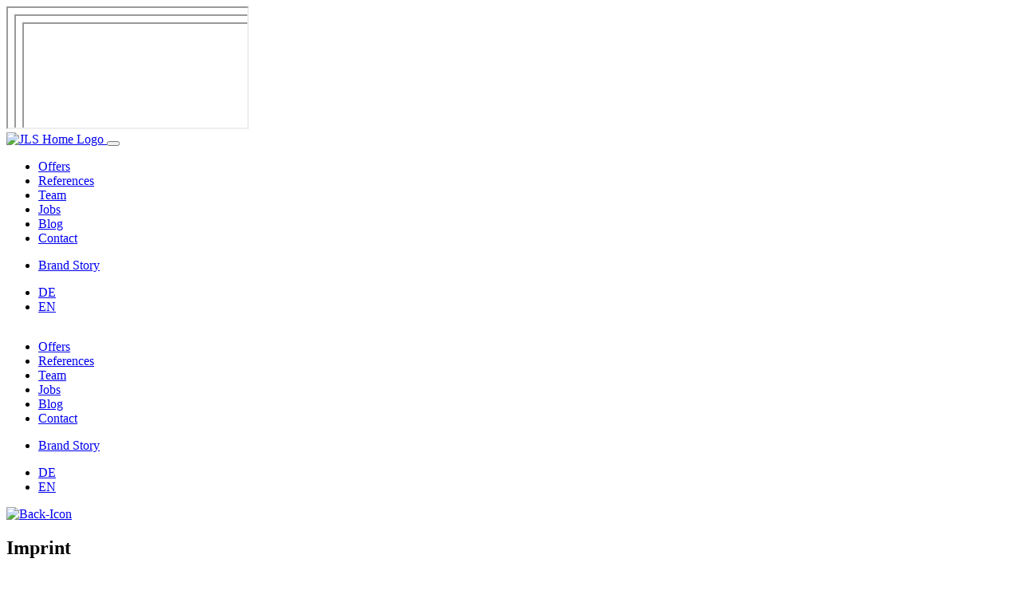

--- FILE ---
content_type: text/html;charset=UTF-8
request_url: https://www.jls.ch/en/impressum
body_size: 5098
content:

<!DOCTYPE html>
<html xml:lang="en" lang="en" prefix="og: https://ogp.me/ns#" class="h-full">
<head>


<title>jls · Imprint</title>
<meta charset="utf-8"/>
<meta name="viewport" content="width=device-width, initial-scale=1"/>
<meta http-equiv="X-UA-Compatible" content="IE=edge,chrome=1">
<meta http-equiv="Content-Type" content="text/html; charset=utf-8" />
<meta name="referrer" content="always" />
<meta name="robots" content="all" />
<meta name="description" content="Find all important information about jls in our imprint. <br/>jls digital ag. Libellenrain 17 6004 Luzern. 041 259 80 00. info@jls.ch. www.jls.ch."/>
<meta name="author" content="jls digital AG"/>


<meta name="geo.region" content="CH"/>
<meta name="geo.placename" content="Luzern"/>
<meta name="geo.position" content="47.063727;8.304805"/>
<meta name="ICBM" content="47.063727,8.304805"/>

<link rel="canonical" href="https://www.jls.ch/en/impressum" />

<link rel="alternate" hreflang="en" href="https://www.jls.ch/en/impressum">
<link rel="alternate" hreflang="de" href="https://www.jls.ch/impressum">
<link rel="alternate" hreflang="x-default" href="https://www.jls.ch/impressum">

<script type="application/ld+json">
    {
        "@context" : "https://schema.org",
        "@type" : "WebSite",
        "name" : "jls digital AG",
        "url" : "http://www.jls.ch"
    }
</script>

<meta property="og:title" content="jls · Imprint"/>
<meta property="og:description" content="Find all important information about jls in our imprint. <br/>jls digital ag. Libellenrain 17 6004 Luzern. 041 259 80 00. info@jls.ch. www.jls.ch."/>
<meta property="og:type" content="website"/>
<meta property="og:url" content="https://www.jls.ch/impressum"/>
    <meta property="og:image" content="https://www.jls.ch/.resources/jls-templating/webResources/favicon/apple-touch-icon.png"/>

<!--[if IE]>
<meta http-equiv="X-UA-Compatible" content="IE=edge,chrome=1"/>
<![endif]-->

<meta name="msapplication-TileColor" content="#121111">
<meta name="msapplication-config"
      content="/.resources/jls-templating/webResources/favicon/browserconfig.xml">
<meta name="theme-color" content="#ffffff">
<link rel="icon" sizes="any" href="/.resources/jls-templating/webResources/favicon/favicon.ico">
<link rel="icon" href="/.resources/jls-templating/webResources/favicon/favicon.svg" type="image/svg+xml">
<link rel="apple-touch-icon" href="/.resources/jls-templating/webResources/favicon/apple-touch-icon.png">
<link rel="mask-icon" href="/.resources/jls-templating/webResources/favicon/safari-pinned-tab.svg"
      color="#121111">
<link rel="manifest" href="/.resources/jls-templating/webResources/favicon/site.webmanifest">


<!--[if lt IE 9]>
<script src="//html5shiv.googlecode.com/svn/trunk/html5.js"></script>
<script>window.html5 || document.write('<script src="/.resources/travel-demo-theme/js/html5shiv.js"><\/script>')</script>
<script src="https://oss.maxcdn.com/respond/1.4.2/respond.min.js"></script>
<![endif]-->

<!-- Google Tag Manager -->
<script>
    // Define dataLayer and the gtag function.
    window.dataLayer = window.dataLayer || [];

    function gtag() {
        dataLayer.push(arguments);
    }

    gtag('consent', 'default', {
        'ad_user_data': 'denied',
        'ad_personalization': 'denied',
        'ad_storage': 'denied',
        'analytics_storage': 'denied',
        'wait_for_update': 500,
    });
    dataLayer.push({'gtm.start': new Date().getTime(), 'event': 'gtm.js'});
</script>
<script>
    (function (w, d, s, l, i) {
        w[l] = w[l] || [];
        w[l].push({
            'gtm.start':
                new Date().getTime(), event: 'gtm.js'
        });
        var f = d.getElementsByTagName(s)[0],
            j = d.createElement(s), dl = l != 'dataLayer' ? '&l=' + l : '';
        j.async = true;
        j.src =
            'https://www.googletagmanager.com/gtm.js?id=' + i + dl;
        f.parentNode.insertBefore(j, f);
    })(window, document, 'script', 'dataLayer', 'GTM-PMC3J2X');
</script>
<!-- End Google Tag Manager -->

  <link rel="stylesheet" type="text/css" href="/.resources/jls-templating/webResources/index.Bml5hML6.css"/>

    <style>
        :root {
            --slider-prev: url('/.resources/jls-templating/webResources/icons/prev_button.svg');
            --slider-next: url('/.resources/jls-templating/webResources/icons/next_button.svg');
            --slider-prev-mobile: url('/.resources/jls-templating/webResources/icons/prev_button_mobile.svg');
            --slider-next-mobile: url('/.resources/jls-templating/webResources/icons/next_button_mobile.svg');
            --close-white: url('/.resources/jls-templating/webResources/icons/close.svg');
        }
    </style>
</head>
<script>
    const isEditMode = "false";
    const navIsToggledMobile = [false];
    // have to do as a collection, since cannot do assignment in .js (e.g., navIsToggledMobile = {someBool}) will not
    // work and lead to an error. seems the .js does not recognize that it is an existing variable when using it as a
    // left-hand-side variable
    const formInputFieldsMap = new Map();
    const formConsentMap = new Map();
    const formPurposeMap = new Map();
    const iframeGameIntegrationMap = new Map();
    let currentURI = "";
</script>



<body class="flex flex-col bg-black xl:cursor-white-point">
<!-- Google Tag Manager (noscript) -->
<noscript>
    <iframe src="https://www.googletagmanager.com/ns.html?id=GTM-PMC3J2X"
            height="0" width="0" style="display:none;visibility:hidden"></iframe>
</noscript>
<!-- End Google Tag Manager (noscript) -->

<div class="screen-size-desktop-toggle hidden lg:grid 2xl:block"></div>






<div id="contact-modal-wrapper" class="xl:cursor-black-point">
    <div id="contact-modal-overlay" class="contact-modal-overlay transition-left duration-300"></div>
    <div class="contact-modal bg-verywhite text-black pt-12 transition-left duration-300">
        <div id="contact-modal-close" class="contact-modal-close rounded-full">
            <div class="contact-modal-close-icon"></div>
        </div>
        <div class="contact-modal-content overflow-x-hidden">
            <iframe id="contact-form-modal-iframe" src="/en/fabformular"></iframe>
        </div>
    </div>
</div>

<header class="page-header">








<div class="fouc bg-black xl:cursor-white-point text-verywhite">
    <div class="grid grid-cols-12 py-6 nav-line-full:py-12 hidden">
        <a class="z-60 col-start-2 2xl:col-start-3 no-animate w-9"
           href="/">    <img src="/.resources/jls-templating/webResources/images/logo.svg" class="" alt="JLS Home Logo" />
</a>
        <button class="nav-menu-toggle nav-line-full:hidden z-60 col-start-11 col-end-12 w-8 justify-self-end" id="hamburgerToggle">
          <span class="w-full h-3px block transform-gpu transition-transform motion-reduce:transition-none rotate-45 bg-verywhite"></span>
          <span class="w-full h-3px block mt-1 transform-gpu transition-transform motion-reduce:transition-none -rotate-45 bg-verywhite"  id="bottomBar"></span>
        </button>
        <div class="nav-menu nav-line-full:hidden grid grid-cols-12 absolute overflow-hidden right-0 w-0 transition-all motion-reduce:transition-none duration-300 pt-24 pb-16 top-menu bg-black h-screen-nav z-50">
            <nav class="col-start-2 col-end-12 flex flex-col justify-between" style="overflow: auto">
                    <ul>
                                <li class="nav-line-full:inline-block nav-line-full:text-0">
                                    <a class="nav-item text-4xl nav-line-full:text-lg font-bold nav-line-full:font-normal block nav-line-full:inline-block mb-4 nav-line-full:mb-0 nav-line-full:font-normal nav-line-full:hover:font-bold inline-block w-auto"
                                       title="Offers"
                                       href="/en/angebot">Offers
                                    </a>
                                </li>
                                <li class="nav-line-full:inline-block nav-line-full:text-0">
                                    <a class="nav-item text-4xl nav-line-full:text-lg font-bold nav-line-full:font-normal block nav-line-full:inline-block mb-4 nav-line-full:mb-0 nav-line-full:font-normal nav-line-full:hover:font-bold inline-block w-auto"
                                       title="References"
                                       href="/en/referenzen">References
                                    </a>
                                </li>
                                <li class="nav-line-full:inline-block nav-line-full:text-0">
                                    <a class="nav-item text-4xl nav-line-full:text-lg font-bold nav-line-full:font-normal block nav-line-full:inline-block mb-4 nav-line-full:mb-0 nav-line-full:font-normal nav-line-full:hover:font-bold inline-block w-auto"
                                       title="Team"
                                       href="/en/team">Team
                                    </a>
                                </li>
                                <li class="nav-line-full:inline-block nav-line-full:text-0">
                                    <a class="nav-item text-4xl nav-line-full:text-lg font-bold nav-line-full:font-normal block nav-line-full:inline-block mb-4 nav-line-full:mb-0 nav-line-full:font-normal nav-line-full:hover:font-bold inline-block w-auto"
                                       title="Jobs"
                                       href="/en/jobs">Jobs
                                    </a>
                                </li>
                                <li class="nav-line-full:inline-block nav-line-full:text-0">
                                    <a class="nav-item text-4xl nav-line-full:text-lg font-bold nav-line-full:font-normal block nav-line-full:inline-block mb-4 nav-line-full:mb-0 nav-line-full:font-normal nav-line-full:hover:font-bold inline-block w-auto"
                                       title="Blog"
                                       href="/en/blog">Blog
                                    </a>
                                </li>
                                <li class="nav-line-full:inline-block nav-line-full:text-0">
                                    <a class="nav-item text-4xl nav-line-full:text-lg font-bold nav-line-full:font-normal block nav-line-full:inline-block mb-4 nav-line-full:mb-0 nav-line-full:font-normal nav-line-full:hover:font-bold inline-block w-auto"
                                       title="Contact"
                                       href="/en/kontakt">Contact
                                    </a>
                                </li>
                    </ul>
              <div class="bottom-16 w-full">
                <nav class="col-start-2 col-end-12">
                  <ul>
                      <li class="nav-line-full:inline-block nav-line-full:text-0">
                        <a target="_blank"
                           class="nav-item text-xl nav-line-full:text-lg font-bold nav-line-full:font-normal nav-line-full:hover:font-bold nav-line-full:mx-0 mb-4 block nav-line-full:inline-block "
                           title="Brand Story"
                           href="https://www.jls.ch/brand-story">Brand Story</a>
                      </li>
                    <ul>
                </nav>
                <nav class="nav-language col-start-2 col-end-12">
                  <ul class="flex flex-column gap-6">
                    <li class="nav-language-selector nav-line-full:inline-block nav-line-full:text-0">
                      <a href="https://www.jls.ch/impressum"
                         class="nav-item text-xl nav-line-full:text-lg nav-line-full:font-normal nav-line-full:hover:font-bold mb-4 nav-line-full:mb-0 block nav-line-full:inline-block ">DE</a>
                    </li>
                    <li class="nav-language-selector nav-line-full:inline-block nav-line-full:text-0">
                      <a href="https://www.jls.ch/en/impressum"
                         class="nav-item text-xl nav-line-full:text-lg nav-line-full:font-normal nav-line-full:hover:font-bold mb-4 nav-line-full:mb-0 block nav-line-full:inline-block font-bold">EN</a>
                    </li>
                  </ul>
                </nav>
              </div>
            </nav>
        </div>
        <!-- different classes for screens wider than 678px to prevent animation of hamburger menu at breakpoint -->
        <div class="nav-menu-wide col-start-3 col-end-12 2xl:col-start-4 2xl:col-end-11 hidden nav-line-full:flex nav-line-full:h-7 flex-row top-menu bg-black h-screen-nav z-50">
            <nav>
                    <ul>
                                <li class="nav-line-full:inline-block nav-line-full:text-0">
                                    <a class="nav-item text-4xl nav-line-full:text-lg mx-8 nav-line-full:mx-0 nav-line-full:mr-6 lg:mr-14 block nav-line-full:inline-block mb-4 nav-line-full:mb-0 nav-line-full:font-normal nav-line-full:hover:font-bold"
                                       title="Offers"
                                       href="/en/angebot">Offers
                                    </a>
                                </li>
                                <li class="nav-line-full:inline-block nav-line-full:text-0">
                                    <a class="nav-item text-4xl nav-line-full:text-lg mx-8 nav-line-full:mx-0 nav-line-full:mr-6 lg:mr-14 block nav-line-full:inline-block mb-4 nav-line-full:mb-0 nav-line-full:font-normal nav-line-full:hover:font-bold"
                                       title="References"
                                       href="/en/referenzen">References
                                    </a>
                                </li>
                                <li class="nav-line-full:inline-block nav-line-full:text-0">
                                    <a class="nav-item text-4xl nav-line-full:text-lg mx-8 nav-line-full:mx-0 nav-line-full:mr-6 lg:mr-14 block nav-line-full:inline-block mb-4 nav-line-full:mb-0 nav-line-full:font-normal nav-line-full:hover:font-bold"
                                       title="Team"
                                       href="/en/team">Team
                                    </a>
                                </li>
                                <li class="nav-line-full:inline-block nav-line-full:text-0">
                                    <a class="nav-item text-4xl nav-line-full:text-lg mx-8 nav-line-full:mx-0 nav-line-full:mr-6 lg:mr-14 block nav-line-full:inline-block mb-4 nav-line-full:mb-0 nav-line-full:font-normal nav-line-full:hover:font-bold"
                                       title="Jobs"
                                       href="/en/jobs">Jobs
                                    </a>
                                </li>
                                <li class="nav-line-full:inline-block nav-line-full:text-0">
                                    <a class="nav-item text-4xl nav-line-full:text-lg mx-8 nav-line-full:mx-0 nav-line-full:mr-6 lg:mr-14 block nav-line-full:inline-block mb-4 nav-line-full:mb-0 nav-line-full:font-normal nav-line-full:hover:font-bold"
                                       title="Blog"
                                       href="/en/blog">Blog
                                    </a>
                                </li>
                                <li class="nav-line-full:inline-block nav-line-full:text-0">
                                    <a class="nav-item text-4xl nav-line-full:text-lg mx-8 nav-line-full:mx-0 nav-line-full:mr-6 lg:mr-14 block nav-line-full:inline-block mb-4 nav-line-full:mb-0 nav-line-full:font-normal nav-line-full:hover:font-bold"
                                       title="Contact"
                                       href="/en/kontakt">Contact
                                    </a>
                                </li>
                    </ul>
            </nav>
            <nav class="nav-line-full:ml-auto">
                <ul>
                        <li class="nav-line-full:inline-block nav-line-full:text-0">
                            <a target="_blank"
                               class="nav-item nav-link text-xl nav-line-full:text-lg font-bold nav-line-full:font-normal nav-line-full:hover:font-bold mx-8 nav-line-full:mx-0 mb-4 nav-line-full:mb-0 block nav-line-full:inline-block "
                               title="Brand Story" href="https://www.jls.ch/brand-story">Brand Story
                            </a>
                        </li>
                    <ul>
            </nav>
            <nav class="nav-language ml-2 xl:ml-10">
                <ul>
                    <li class="nav-language-selector nav-item text-xl nav-line-full:text-lg nav-line-full:font-normal mr-0 ml-4 mb-4 nav-line-full:mb-0 block nav-line-full:inline-block">
                        <a href="https://www.jls.ch/impressum" class="">DE</a>
                    </li>
                    <li class="nav-language-selector nav-item text-xl nav-line-full:text-lg nav-line-full:font-normal mr-0 ml-4 mb-4 nav-line-full:mb-0 block nav-line-full:inline-block">
                        <a href="https://www.jls.ch/en/impressum" class=" font-bold">EN</a>
                    </li>
                </ul>
            </nav>
        </div>
    </div>
</div>







<div class="fouc navigation-back-container invisible hidden bg-black xl:cursor-white-point">
    <div class="grid grid-cols-12 w-full">
        <nav class="navigation-back col-start-2 3xl:col-start-3 py-12 "
             aria-label="back navigation">
            <a href="javascript:history.back()"
               class="fixed z-60 rounded-full w-12 h-12 flex items-center justify-center bg-verywhite no-animate">
    <img src="/.resources/jls-templating/webResources/icons/back_black.svg" class="" alt="Back-Icon" />
            </a>
        </nav>
    </div>
</div>
</header>








    <section class="fouc invisible hidden bg-black xl:cursor-white-point text-verywhite py-10 lg:py-14 xl:py-24">
        <div class="grid grid-cols-12">
            <div class="col-start-2 col-end-12 xl:col-start-3 xl:col-end-11 3xl:col-start-4 3xl:col-end-10 flex flex-col">

        <h1 class="font-light leading-tight text-5xl md:text-6xl lg:text-8xl xl:text-9xl reveal-text mb-8 hyphens-auto text-pretty" >Imprint
</h1>

                <div class="rte reveal-text text-base lg:text-lg xl:text-xl"></div>
            </div>
        </div>
    </section>

<main class="flex-grow">







    <section class="fouc invisible hidden bg-black xl:cursor-white-point text-verywhite py-10 lg:py-14 xl:py-24">
        <div class="grid grid-cols-12">
            <div class="col-start-2 col-end-12 xl:col-start-3 xl:col-end-11 3xl:col-start-4 3xl:col-end-10 flex flex-col">

        <h2 class="font-bold leading-tight text-3xl md:text-4xl lg:text-6xl xl:text-7xl reveal-text mb-8 hyphens-auto text-pretty" >Contact address
</h2>

                <div class="rte reveal-text text-base lg:text-lg xl:text-xl"><p><strong>jls digital ag.</strong><br />
Libellenrain 17<br />
6004 Luzern</p>

<p>info@jls.ch<br />
+41 41 259 80 00</p>
</div>
            </div>
        </div>
    </section>







    <section class="fouc invisible hidden bg-black xl:cursor-white-point text-verywhite py-10 lg:py-14 xl:py-24">
        <div class="grid grid-cols-12">
            <div class="col-start-2 col-end-12 xl:col-start-3 xl:col-end-11 3xl:col-start-4 3xl:col-end-10 flex flex-col">

        <h2 class="font-bold leading-tight text-3xl md:text-4xl lg:text-6xl xl:text-7xl reveal-text mb-8 hyphens-auto text-pretty" >Disclaimer of liability
</h2>

                <div class="rte reveal-text text-base lg:text-lg xl:text-xl"><p>The author assumes no responsibility for the correctness, accuracy, timeliness, reliability and completeness of the information. Liability claims against the author for damages of a material or immaterial nature arising from access to or use or non-use of the published information, misuse of the connection or technical faults are excluded. All offers are non-binding. Parts of the pages or the complete publication including all offers and information might be extended, changed or partly or completely deleted by the author without separate announcement.</p>
</div>
            </div>
        </div>
    </section>







    <section class="fouc invisible hidden bg-black xl:cursor-white-point text-verywhite py-10 lg:py-14 xl:py-24">
        <div class="grid grid-cols-12">
            <div class="col-start-2 col-end-12 xl:col-start-3 xl:col-end-11 3xl:col-start-4 3xl:col-end-10 flex flex-col">

        <h2 class="font-bold leading-tight text-3xl md:text-4xl lg:text-6xl xl:text-7xl reveal-text mb-8 hyphens-auto text-pretty" >Liability for links
</h2>

                <div class="rte reveal-text text-base lg:text-lg xl:text-xl"><p>References and links to third-party websites are outside our area of responsibility. No responsibility is accepted for such websites. Accessing and using such websites is at the user&#39;s own risk.</p>
</div>
            </div>
        </div>
    </section>







    <section class="fouc invisible hidden bg-black xl:cursor-white-point text-verywhite py-10 lg:py-14 xl:py-24">
        <div class="grid grid-cols-12">
            <div class="col-start-2 col-end-12 xl:col-start-3 xl:col-end-11 3xl:col-start-4 3xl:col-end-10 flex flex-col">

        <h2 class="font-bold leading-tight text-3xl md:text-4xl lg:text-6xl xl:text-7xl reveal-text mb-8 hyphens-auto text-pretty" >Copyright
</h2>

                <div class="rte reveal-text text-base lg:text-lg xl:text-xl"><p>The copyright and all other rights to content, images, photos or other files on the website belong exclusively to <strong>jls digital ag</strong> or the specifically named right holders. The written consent of the copyright holders must be obtained in advance for the reproduction of any elements.</p>
</div>
            </div>
        </div>
    </section>
</main>
<div class="relative w-full w-min-[200px]">

<div class="relative w-full w-min-[200px]">
</div>
</div>



<div class="relative w-full w-min-[200px]">
</div>

<div class="cookie-banner hidden xl:cursor-white-point">
    <div class="cookie-banner-wrapper">
        <div class="cookie-banner-content">
            <div class="cookie-banner-content-text text-verywhite">
                <p class="text-3xl md:text-4xl font-bold mb-6">We use cookies</p>
                <div id="cookie-text" class="overflow-hidden cookie-text">
                    This website uses cookies to ensure you get the best experience on our website.
                    More information can be found in the <a class="cookie-link"
                                                                           href="/en/privacy-policy">Privacy Policy</a>.
                    Click on &#171;Configure cookies&#187; to customize your cookie settings.
                </div>
                <a id="show-more" href="#"
                   class="show-more md:hidden nav-item text-center md:hover:font-bold text-base lg:text-lg md:inline-block text-verywhite"
                   title="Show more">Show more</a>
            </div>
            <div class="cookie-banner-content-cta md:pl-8">
    <a id="" target="_self" style="width:240px; text-align: center;" class="cookies-accept-all mb-6 self-center mt-10 md:mt-0 no-animate inline-block text-base lg:text-lg border-2 py-1.5 lg:py-3 px-4 border-verywhite text-black hover:text-black bg-verywhite hover:bg-black hover:text-verywhite transition" href="#">Accept all</a>
    <a id="" target="_self" style="width:240px; text-align: center;" class="cookies-decline mb-6 self-center no-animate inline-block text-base lg:text-lg border-2 py-1.5 lg:py-3 px-4 border-verywhite text-verywhite hover:text-black hover:bg-verywhite transition" href="#">Decline</a>
                <a id="cookie-settings" href="#"
                   class="nav-item text-center md:hover:font-bold text-base lg:text-lg md:inline-block text-verywhite"
                   title="Configure cookies">Configure cookies</a>
            </div>
        </div>
    </div>
</div>

<div class="cookie-modal-wrapper xl:cursor-white-point">
    <div class="cookie-modal-overlay"></div>
    <div class="cookie-modal bg-black text-verywhite">
        <div class="cookie-modal-close"></div>
        <div class="cookie-modal-content">
            <div class="cookie-moda-content-title-switches">
                <p class="text-3xl md:text-4xl font-bold mb-6">Cookies Configurations</p>
                <div class="cookie-modal-content-selections">
    <div class="jls-switch-wrapper">
        <div class="jls-switch-label">
                <div class="jls-switch-text">Essential</div>
            <label class="jls-switch" id="basic">
                <input type="checkbox"                     checked
                     disabled
>
                <span class="slider round"></span>
            </label>
        </div>
        <div class="switch-description">
            Necessary cookies help make a website usable by enabling basic functions. You will only receive technically required services. This service can not be declined.
        </div>
    </div>
    <div class="jls-switch-wrapper">
        <div class="jls-switch-label">
                <div class="jls-switch-text">Statistics</div>
            <label class="jls-switch" id="statistics">
                <input type="checkbox"                     
                    
>
                <span class="slider round"></span>
            </label>
        </div>
        <div class="switch-description">
            Statistic services are required to collect and report pseudonymized information about visitors of the website. These services allow us to better understand our visitors and optimize the website.
        </div>
    </div>
                </div>
            </div>
            <div class="cookie-modal-content-cta items-center md:items-end">
    <a id="" target="_self" style="width:240px; text-align: center;" class="cookies-save-settings no-animate inline-block text-base lg:text-lg border-2 py-1.5 lg:py-3 px-4 border-verywhite text-black hover:text-black bg-verywhite hover:bg-black hover:text-verywhite transition" href="#">Save</a>
            </div>
        </div>
    </div>

</div>

<script type='module' src="/.resources/jls-templating/webResources/index.DAr5sseT.js"></script>
</body>
</html>


--- FILE ---
content_type: text/html;charset=UTF-8
request_url: https://www.jls.ch/en/fabformular
body_size: 5555
content:

<!DOCTYPE html>
<html xml:lang="en" lang="en" prefix="og: https://ogp.me/ns#" class="h-full">
<head>


<title>Contact form</title>
<meta charset="utf-8"/>
<meta name="viewport" content="width=device-width, initial-scale=1"/>
<meta http-equiv="X-UA-Compatible" content="IE=edge,chrome=1">
<meta http-equiv="Content-Type" content="text/html; charset=utf-8" />
<meta name="referrer" content="always" />
<meta name="robots" content="all" />
<meta name="description" content="Please leave your contact details and we will be happy to get in touch with you."/>
<meta name="author" content="jls digital AG"/>


<meta name="geo.region" content="CH"/>
<meta name="geo.placename" content="Luzern"/>
<meta name="geo.position" content="47.063727;8.304805"/>
<meta name="ICBM" content="47.063727,8.304805"/>

<link rel="canonical" href="https://www.jls.ch/en/fabformular" />

<link rel="alternate" hreflang="en" href="https://www.jls.ch/en/fabformular">
<link rel="alternate" hreflang="de" href="https://www.jls.ch/fabformular">
<link rel="alternate" hreflang="x-default" href="https://www.jls.ch/fabformular">

<script type="application/ld+json">
    {
        "@context" : "https://schema.org",
        "@type" : "WebSite",
        "name" : "jls digital AG",
        "url" : "http://www.jls.ch"
    }
</script>

<meta property="og:title" content="Contact form"/>
<meta property="og:description" content="Please leave your contact details and we will be happy to get in touch with you."/>
<meta property="og:type" content="website"/>
<meta property="og:url" content="https://www.jls.ch/fabformular"/>
    <meta property="og:image" content="https://www.jls.ch/.resources/jls-templating/webResources/favicon/apple-touch-icon.png"/>

<!--[if IE]>
<meta http-equiv="X-UA-Compatible" content="IE=edge,chrome=1"/>
<![endif]-->

<meta name="msapplication-TileColor" content="#121111">
<meta name="msapplication-config"
      content="/.resources/jls-templating/webResources/favicon/browserconfig.xml">
<meta name="theme-color" content="#ffffff">
<link rel="icon" sizes="any" href="/.resources/jls-templating/webResources/favicon/favicon.ico">
<link rel="icon" href="/.resources/jls-templating/webResources/favicon/favicon.svg" type="image/svg+xml">
<link rel="apple-touch-icon" href="/.resources/jls-templating/webResources/favicon/apple-touch-icon.png">
<link rel="mask-icon" href="/.resources/jls-templating/webResources/favicon/safari-pinned-tab.svg"
      color="#121111">
<link rel="manifest" href="/.resources/jls-templating/webResources/favicon/site.webmanifest">


<!--[if lt IE 9]>
<script src="//html5shiv.googlecode.com/svn/trunk/html5.js"></script>
<script>window.html5 || document.write('<script src="/.resources/travel-demo-theme/js/html5shiv.js"><\/script>')</script>
<script src="https://oss.maxcdn.com/respond/1.4.2/respond.min.js"></script>
<![endif]-->

<!-- Google Tag Manager -->
<script>
    // Define dataLayer and the gtag function.
    window.dataLayer = window.dataLayer || [];

    function gtag() {
        dataLayer.push(arguments);
    }

    gtag('consent', 'default', {
        'ad_user_data': 'denied',
        'ad_personalization': 'denied',
        'ad_storage': 'denied',
        'analytics_storage': 'denied',
        'wait_for_update': 500,
    });
    dataLayer.push({'gtm.start': new Date().getTime(), 'event': 'gtm.js'});
</script>
<script>
    (function (w, d, s, l, i) {
        w[l] = w[l] || [];
        w[l].push({
            'gtm.start':
                new Date().getTime(), event: 'gtm.js'
        });
        var f = d.getElementsByTagName(s)[0],
            j = d.createElement(s), dl = l != 'dataLayer' ? '&l=' + l : '';
        j.async = true;
        j.src =
            'https://www.googletagmanager.com/gtm.js?id=' + i + dl;
        f.parentNode.insertBefore(j, f);
    })(window, document, 'script', 'dataLayer', 'GTM-PMC3J2X');
</script>
<!-- End Google Tag Manager -->

  <link rel="stylesheet" type="text/css" href="/.resources/jls-templating/webResources/index.Bml5hML6.css"/>

    <style>
        :root {
            --slider-prev: url('/.resources/jls-templating/webResources/icons/prev_button.svg');
            --slider-next: url('/.resources/jls-templating/webResources/icons/next_button.svg');
            --slider-prev-mobile: url('/.resources/jls-templating/webResources/icons/prev_button_mobile.svg');
            --slider-next-mobile: url('/.resources/jls-templating/webResources/icons/next_button_mobile.svg');
            --close-white: url('/.resources/jls-templating/webResources/icons/close.svg');
        }
    </style>
</head>
<script>
    const isEditMode = "false";
    const navIsToggledMobile = [false];
    // have to do as a collection, since cannot do assignment in .js (e.g., navIsToggledMobile = {someBool}) will not
    // work and lead to an error. seems the .js does not recognize that it is an existing variable when using it as a
    // left-hand-side variable
    const formInputFieldsMap = new Map();
    const formConsentMap = new Map();
    const formPurposeMap = new Map();
    const iframeGameIntegrationMap = new Map();
    let currentURI = "";
</script>



<body class="flex flex-col bg-verywhite xl:cursor-black-point">
<!-- Google Tag Manager (noscript) -->
<noscript>
    <iframe src="https://www.googletagmanager.com/ns.html?id=GTM-PMC3J2X"
            height="0" width="0" style="display:none;visibility:hidden"></iframe>
</noscript>
<!-- End Google Tag Manager (noscript) -->

<div class="screen-size-desktop-toggle hidden lg:grid 2xl:block"></div>






<div id="contact-modal-wrapper" class="xl:cursor-black-point">
    <div id="contact-modal-overlay" class="contact-modal-overlay transition-left duration-300"></div>
    <div class="contact-modal bg-verywhite text-black pt-12 transition-left duration-300">
        <div id="contact-modal-close" class="contact-modal-close rounded-full">
            <div class="contact-modal-close-icon"></div>
        </div>
        <div class="contact-modal-content overflow-x-hidden">
            <iframe id="contact-form-modal-iframe" src="/en/fabformular"></iframe>
        </div>
    </div>
</div>

<header class="page-header">








<div class="fouc bg-black xl:cursor-white-point text-verywhite">
    <div class="grid grid-cols-12 py-6 nav-line-full:py-12 hidden">
        <a class="z-60 col-start-2 2xl:col-start-3 no-animate w-9"
           href="/">    <img src="/.resources/jls-templating/webResources/images/logo.svg" class="" alt="JLS Home Logo" />
</a>
        <button class="nav-menu-toggle nav-line-full:hidden z-60 col-start-11 col-end-12 w-8 justify-self-end" id="hamburgerToggle">
          <span class="w-full h-3px block transform-gpu transition-transform motion-reduce:transition-none rotate-45 bg-verywhite"></span>
          <span class="w-full h-3px block mt-1 transform-gpu transition-transform motion-reduce:transition-none -rotate-45 bg-verywhite"  id="bottomBar"></span>
        </button>
        <div class="nav-menu nav-line-full:hidden grid grid-cols-12 absolute overflow-hidden right-0 w-0 transition-all motion-reduce:transition-none duration-300 pt-24 pb-16 top-menu bg-black h-screen-nav z-50">
            <nav class="col-start-2 col-end-12 flex flex-col justify-between" style="overflow: auto">
                    <ul>
                                <li class="nav-line-full:inline-block nav-line-full:text-0">
                                    <a class="nav-item text-4xl nav-line-full:text-lg font-bold nav-line-full:font-normal block nav-line-full:inline-block mb-4 nav-line-full:mb-0 nav-line-full:font-normal nav-line-full:hover:font-bold inline-block w-auto"
                                       title="Offers"
                                       href="/en/angebot">Offers
                                    </a>
                                </li>
                                <li class="nav-line-full:inline-block nav-line-full:text-0">
                                    <a class="nav-item text-4xl nav-line-full:text-lg font-bold nav-line-full:font-normal block nav-line-full:inline-block mb-4 nav-line-full:mb-0 nav-line-full:font-normal nav-line-full:hover:font-bold inline-block w-auto"
                                       title="References"
                                       href="/en/referenzen">References
                                    </a>
                                </li>
                                <li class="nav-line-full:inline-block nav-line-full:text-0">
                                    <a class="nav-item text-4xl nav-line-full:text-lg font-bold nav-line-full:font-normal block nav-line-full:inline-block mb-4 nav-line-full:mb-0 nav-line-full:font-normal nav-line-full:hover:font-bold inline-block w-auto"
                                       title="Team"
                                       href="/en/team">Team
                                    </a>
                                </li>
                                <li class="nav-line-full:inline-block nav-line-full:text-0">
                                    <a class="nav-item text-4xl nav-line-full:text-lg font-bold nav-line-full:font-normal block nav-line-full:inline-block mb-4 nav-line-full:mb-0 nav-line-full:font-normal nav-line-full:hover:font-bold inline-block w-auto"
                                       title="Jobs"
                                       href="/en/jobs">Jobs
                                    </a>
                                </li>
                                <li class="nav-line-full:inline-block nav-line-full:text-0">
                                    <a class="nav-item text-4xl nav-line-full:text-lg font-bold nav-line-full:font-normal block nav-line-full:inline-block mb-4 nav-line-full:mb-0 nav-line-full:font-normal nav-line-full:hover:font-bold inline-block w-auto"
                                       title="Blog"
                                       href="/en/blog">Blog
                                    </a>
                                </li>
                                <li class="nav-line-full:inline-block nav-line-full:text-0">
                                    <a class="nav-item text-4xl nav-line-full:text-lg font-bold nav-line-full:font-normal block nav-line-full:inline-block mb-4 nav-line-full:mb-0 nav-line-full:font-normal nav-line-full:hover:font-bold inline-block w-auto"
                                       title="Contact"
                                       href="/en/kontakt">Contact
                                    </a>
                                </li>
                    </ul>
              <div class="bottom-16 w-full">
                <nav class="col-start-2 col-end-12">
                  <ul>
                      <li class="nav-line-full:inline-block nav-line-full:text-0">
                        <a target="_blank"
                           class="nav-item text-xl nav-line-full:text-lg font-bold nav-line-full:font-normal nav-line-full:hover:font-bold nav-line-full:mx-0 mb-4 block nav-line-full:inline-block "
                           title="Brand Story"
                           href="https://www.jls.ch/brand-story">Brand Story</a>
                      </li>
                    <ul>
                </nav>
                <nav class="nav-language col-start-2 col-end-12">
                  <ul class="flex flex-column gap-6">
                    <li class="nav-language-selector nav-line-full:inline-block nav-line-full:text-0">
                      <a href="https://www.jls.ch/fabformular"
                         class="nav-item text-xl nav-line-full:text-lg nav-line-full:font-normal nav-line-full:hover:font-bold mb-4 nav-line-full:mb-0 block nav-line-full:inline-block ">DE</a>
                    </li>
                    <li class="nav-language-selector nav-line-full:inline-block nav-line-full:text-0">
                      <a href="https://www.jls.ch/en/fabformular"
                         class="nav-item text-xl nav-line-full:text-lg nav-line-full:font-normal nav-line-full:hover:font-bold mb-4 nav-line-full:mb-0 block nav-line-full:inline-block font-bold">EN</a>
                    </li>
                  </ul>
                </nav>
              </div>
            </nav>
        </div>
        <!-- different classes for screens wider than 678px to prevent animation of hamburger menu at breakpoint -->
        <div class="nav-menu-wide col-start-3 col-end-12 2xl:col-start-4 2xl:col-end-11 hidden nav-line-full:flex nav-line-full:h-7 flex-row top-menu bg-black h-screen-nav z-50">
            <nav>
                    <ul>
                                <li class="nav-line-full:inline-block nav-line-full:text-0">
                                    <a class="nav-item text-4xl nav-line-full:text-lg mx-8 nav-line-full:mx-0 nav-line-full:mr-6 lg:mr-14 block nav-line-full:inline-block mb-4 nav-line-full:mb-0 nav-line-full:font-normal nav-line-full:hover:font-bold"
                                       title="Offers"
                                       href="/en/angebot">Offers
                                    </a>
                                </li>
                                <li class="nav-line-full:inline-block nav-line-full:text-0">
                                    <a class="nav-item text-4xl nav-line-full:text-lg mx-8 nav-line-full:mx-0 nav-line-full:mr-6 lg:mr-14 block nav-line-full:inline-block mb-4 nav-line-full:mb-0 nav-line-full:font-normal nav-line-full:hover:font-bold"
                                       title="References"
                                       href="/en/referenzen">References
                                    </a>
                                </li>
                                <li class="nav-line-full:inline-block nav-line-full:text-0">
                                    <a class="nav-item text-4xl nav-line-full:text-lg mx-8 nav-line-full:mx-0 nav-line-full:mr-6 lg:mr-14 block nav-line-full:inline-block mb-4 nav-line-full:mb-0 nav-line-full:font-normal nav-line-full:hover:font-bold"
                                       title="Team"
                                       href="/en/team">Team
                                    </a>
                                </li>
                                <li class="nav-line-full:inline-block nav-line-full:text-0">
                                    <a class="nav-item text-4xl nav-line-full:text-lg mx-8 nav-line-full:mx-0 nav-line-full:mr-6 lg:mr-14 block nav-line-full:inline-block mb-4 nav-line-full:mb-0 nav-line-full:font-normal nav-line-full:hover:font-bold"
                                       title="Jobs"
                                       href="/en/jobs">Jobs
                                    </a>
                                </li>
                                <li class="nav-line-full:inline-block nav-line-full:text-0">
                                    <a class="nav-item text-4xl nav-line-full:text-lg mx-8 nav-line-full:mx-0 nav-line-full:mr-6 lg:mr-14 block nav-line-full:inline-block mb-4 nav-line-full:mb-0 nav-line-full:font-normal nav-line-full:hover:font-bold"
                                       title="Blog"
                                       href="/en/blog">Blog
                                    </a>
                                </li>
                                <li class="nav-line-full:inline-block nav-line-full:text-0">
                                    <a class="nav-item text-4xl nav-line-full:text-lg mx-8 nav-line-full:mx-0 nav-line-full:mr-6 lg:mr-14 block nav-line-full:inline-block mb-4 nav-line-full:mb-0 nav-line-full:font-normal nav-line-full:hover:font-bold"
                                       title="Contact"
                                       href="/en/kontakt">Contact
                                    </a>
                                </li>
                    </ul>
            </nav>
            <nav class="nav-line-full:ml-auto">
                <ul>
                        <li class="nav-line-full:inline-block nav-line-full:text-0">
                            <a target="_blank"
                               class="nav-item nav-link text-xl nav-line-full:text-lg font-bold nav-line-full:font-normal nav-line-full:hover:font-bold mx-8 nav-line-full:mx-0 mb-4 nav-line-full:mb-0 block nav-line-full:inline-block "
                               title="Brand Story" href="https://www.jls.ch/brand-story">Brand Story
                            </a>
                        </li>
                    <ul>
            </nav>
            <nav class="nav-language ml-2 xl:ml-10">
                <ul>
                    <li class="nav-language-selector nav-item text-xl nav-line-full:text-lg nav-line-full:font-normal mr-0 ml-4 mb-4 nav-line-full:mb-0 block nav-line-full:inline-block">
                        <a href="https://www.jls.ch/fabformular" class="">DE</a>
                    </li>
                    <li class="nav-language-selector nav-item text-xl nav-line-full:text-lg nav-line-full:font-normal mr-0 ml-4 mb-4 nav-line-full:mb-0 block nav-line-full:inline-block">
                        <a href="https://www.jls.ch/en/fabformular" class=" font-bold">EN</a>
                    </li>
                </ul>
            </nav>
        </div>
    </div>
</div>








<div class="fouc navigation-back-container invisible hidden bg-verywhite xl:cursor-black-point">
    <div class="grid grid-cols-12 w-full">
        <nav class="navigation-back col-start-2 3xl:col-start-3 py-12 hidden"
             aria-label="back navigation">
            <a href="javascript:history.back()"
               class="fixed z-60 rounded-full w-12 h-12 flex items-center justify-center bg-black no-animate">
    <img src="/.resources/jls-templating/webResources/icons/back.svg" class="" alt="Back-Icon" />
            </a>
        </nav>
    </div>
</div>
</header>


<main class="flex-grow">




<section class="fouc invisible hidden xl:cursor-black-point text-black bg-verywhite">
    <div class="grid grid-cols-12 pt-10 lg:pt-14 xl:pt-24">
        <div class="col-start-2 col-end-12 xl:col-start-3 xl:col-end-11 3xl:col-start-4 3xl:col-end-10 flex flex-col lg:w-10/12 xl:w-8/12">

        <h1 class="font-bold leading-tight text-4xl md:text-5xl lg:text-7xl xl:text-8xl reveal-text text-black" >How can we contact you?</h1>

        </div>
    </div>
</section>




<script>
    formInputFieldsMap.set("kontaktformular", {inputFields: new Map()});
    formConsentMap.set("kontaktformular", new Map());
    formPurposeMap.set("kontaktformular", {
        formPurpose: "contact",
        contactListId: "",
    });
    currentURI = "/fabformular";
</script>

<section class="fouc invisible hidden xl:cursor-black-point py-10 lg:py-14 xl:py-24 bg-verywhite text-black">
    <div class="grid grid-cols-12">
        <div class="col-start-2 col-end-12 xl:col-start-3 xl:col-end-11 3xl:col-start-4 3xl:col-end-10">
            <form class="jls-form flex flex-col lg:w-10/12 xl:w-8/12"
                  id="kontaktformular" novalidate>
                <div class="form-inputs max-w-xl">
                    <div class="hidden form-input-field mb-8 w-full">
        <div class="jls-input form-input label-top w-full  light-input">
            <div class="input-error-container">
                    <div class="input-container w-full">
                        <input
                            class="input  "
                            name="hubspot_owner_id"
                            id="hubspot_owner_id"
                            value="1736765068"
                                        type="text"
            
            
            
            
            
            
            
            autocomplete="off"
            
            
            

                            placeholder=""
                        />
                    </div>
                <div class="error-container required hidden"></div>
                <div class="error-container email hidden"></div>
            </div>
        </div>
                    </div>


<header class="form-input-field mb-8 w-full">
        <div class="jls-input form-input label-top w-full  light-input">
            <div class="input-error-container">
                    <div class="input-container w-full">
                            <label for="company" class="input-label ">Company Name</label>
                        <input
                            class="input  "
                            name="company"
                            id="company"
                            value=""
                                        type="text"
            
            
            
            
            
            
            
            autocomplete="off"
            
            
            

                            placeholder=""
                        />
                    </div>
                <div class="error-container required hidden"></div>
                <div class="error-container email hidden"></div>
            </div>
        </div>
</header>

<script>
    formInputFieldsMap.get("kontaktformular").inputFields.set("company", {
        type: "type",
        required: "false" === true,
        requiredErrorMessage: "",
        hasError: true
    });
</script>


<header class="form-input-field mb-8 w-full">
        <div class="jls-input form-input label-top w-full  light-input">
            <div class="input-error-container">
                    <div class="input-container w-full">
                            <label for="firstname" class="input-label ">First Name*</label>
                        <input
                            class="input  "
                            name="firstname"
                            id="firstname"
                            value=""
                                        type="text"
            
             required
            
            
            
            
            
            autocomplete="off"
            
            
            

                            placeholder=""
                        />
                    </div>
                <div class="error-container required hidden"></div>
                <div class="error-container email hidden"></div>
            </div>
        </div>
</header>

<script>
    formInputFieldsMap.get("kontaktformular").inputFields.set("firstname", {
        type: "type",
        required: "true" === true,
        requiredErrorMessage: "This field is required.",
        hasError: true
    });
</script>


<header class="form-input-field mb-8 w-full">
        <div class="jls-input form-input label-top w-full  light-input">
            <div class="input-error-container">
                    <div class="input-container w-full">
                            <label for="lastname" class="input-label ">Last Name*</label>
                        <input
                            class="input  "
                            name="lastname"
                            id="lastname"
                            value=""
                                        type="text"
            
             required
            
            
            
            
            
            autocomplete="off"
            
            
            

                            placeholder=""
                        />
                    </div>
                <div class="error-container required hidden"></div>
                <div class="error-container email hidden"></div>
            </div>
        </div>
</header>

<script>
    formInputFieldsMap.get("kontaktformular").inputFields.set("lastname", {
        type: "type",
        required: "true" === true,
        requiredErrorMessage: "This field is required.",
        hasError: true
    });
</script>


<header class="form-input-field mb-8 w-full">
        <div class="jls-input form-input label-top w-full  light-input">
            <div class="input-error-container">
                    <div class="input-container w-full">
                            <label for="email" class="input-label ">Email*</label>
                        <input
                            class="input  "
                            name="email"
                            id="email"
                            value=""
                                        type="text"
            
             required
            
            
            
            
            
            autocomplete="off"
            
            
            

                            placeholder=""
                        />
                    </div>
                <div class="error-container required hidden"></div>
                <div class="error-container email hidden"></div>
            </div>
        </div>
</header>

<script>
    formInputFieldsMap.get("kontaktformular").inputFields.set("email", {
        type: "type",
        required: "true" === true,
        requiredErrorMessage: "Enter a valid e-mail address. ",
        hasError: true
    });
</script>


<header class="form-input-field mb-8 w-full">
        <div class="jls-input form-input label-top w-full  light-input">
            <div class="input-error-container">
                    <div class="input-container w-full">
                            <label for="phone" class="input-label ">Phone Number</label>
                        <input
                            class="input  "
                            name="phone"
                            id="phone"
                            value=""
                                        type="text"
            
            
            
            
            
            
            
            autocomplete="off"
            
            
            

                            placeholder=""
                        />
                    </div>
                <div class="error-container required hidden"></div>
                <div class="error-container email hidden"></div>
            </div>
        </div>
</header>

<script>
    formInputFieldsMap.get("kontaktformular").inputFields.set("phone", {
        type: "type",
        required: "false" === true,
        requiredErrorMessage: "",
        hasError: true
    });
</script>


<header class="form-input-field mb-8 w-full">
        <div class="jls-input form-input label-top w-full  light-input">
            <div class="input-error-container">
                    <div class="w-full input-container">
                            <label for="message" class="input-label ">Message*</label>
                        <textarea class=" "
                            name="message"
                            id="message"
                            value=""
                             rows="10"
                                        type="text"
            
             required
            
            
            
            
            
            autocomplete="off"
            
            
            

                            placeholder=""
                            autocomplete="nope"
                        ></textarea>
                    </div>
                <div class="error-container required hidden"></div>
                <div class="error-container email hidden"></div>
            </div>
        </div>
</header>

<script>
    formInputFieldsMap.get("kontaktformular").inputFields.set("message", {
        type: "type",
        required: "true" === true,
        requiredErrorMessage: "This field is mandatory.",
        hasError: true
    });
</script>

<script type="module" src="https://cdn.jsdelivr.net/npm/friendly-challenge@0.9.14/widget.module.min.js" async defer></script>
<script nomodule src="https://cdn.jsdelivr.net/npm/friendly-challenge@0.9.14/widget.min.js" async defer></script>


<div class="form-input fc-form-input mb-8">
  <div class="frc-captcha "
    data-sitekey="FCML7BTG49QCR7AV"
    data-lang="en"
    data-start="none">
  </div>
  <div class="fc-error-container error-container required hidden">Bitte lösen Sie zuerst die FriendlyCaptcha-Validierung aus.</div>
</div>
                </div>
                <div class="form-consent max-w-form-consent-items">
                </div>
                <div class="absolute left-[-99999px] hidden" id="form-url-123" name="form-url-123">
                <input type="text" id="use-auto-submit-url" name="use-auto-submit-url">
                </div>
                <div class="form-submit max-w-xl">
    <button id="" style="width:200px; text-align: center;" class=" inline-block text-base lg:text-lg border-2 py-1.5 lg:py-3 px-4 border-black text-black hover:text-verywhite hover:bg-black transition" type="submit">Submit</button>
                </div>
            </form>
        </div>
    </div>
</section>

<script>
    formInputFieldsMap.get("kontaktformular").inputFields.set('hubspot_owner_id', {
        type: 'text',
        required: false,
        requiredErrorMessage: '',
        hasError: false,
    });
</script>
</main>
<div class="relative w-full w-min-[200px]">

<div class="relative w-full w-min-[200px]">
</div>
</div>



<div class="relative w-full w-min-[200px]">
</div>

<div class="cookie-banner hidden xl:cursor-white-point">
    <div class="cookie-banner-wrapper">
        <div class="cookie-banner-content">
            <div class="cookie-banner-content-text text-verywhite">
                <p class="text-3xl md:text-4xl font-bold mb-6">We use cookies</p>
                <div id="cookie-text" class="overflow-hidden cookie-text">
                    This website uses cookies to ensure you get the best experience on our website.
                    More information can be found in the <a class="cookie-link"
                                                                           href="/en/privacy-policy">Privacy Policy</a>.
                    Click on &#171;Configure cookies&#187; to customize your cookie settings.
                </div>
                <a id="show-more" href="#"
                   class="show-more md:hidden nav-item text-center md:hover:font-bold text-base lg:text-lg md:inline-block text-verywhite"
                   title="Show more">Show more</a>
            </div>
            <div class="cookie-banner-content-cta md:pl-8">
    <a id="" target="_self" style="width:240px; text-align: center;" class="cookies-accept-all mb-6 self-center mt-10 md:mt-0 no-animate inline-block text-base lg:text-lg border-2 py-1.5 lg:py-3 px-4 border-verywhite text-black hover:text-black bg-verywhite hover:bg-black hover:text-verywhite transition" href="#">Accept all</a>
    <a id="" target="_self" style="width:240px; text-align: center;" class="cookies-decline mb-6 self-center no-animate inline-block text-base lg:text-lg border-2 py-1.5 lg:py-3 px-4 border-verywhite text-verywhite hover:text-black hover:bg-verywhite transition" href="#">Decline</a>
                <a id="cookie-settings" href="#"
                   class="nav-item text-center md:hover:font-bold text-base lg:text-lg md:inline-block text-verywhite"
                   title="Configure cookies">Configure cookies</a>
            </div>
        </div>
    </div>
</div>

<div class="cookie-modal-wrapper xl:cursor-white-point">
    <div class="cookie-modal-overlay"></div>
    <div class="cookie-modal bg-black text-verywhite">
        <div class="cookie-modal-close"></div>
        <div class="cookie-modal-content">
            <div class="cookie-moda-content-title-switches">
                <p class="text-3xl md:text-4xl font-bold mb-6">Cookies Configurations</p>
                <div class="cookie-modal-content-selections">
    <div class="jls-switch-wrapper">
        <div class="jls-switch-label">
                <div class="jls-switch-text">Essential</div>
            <label class="jls-switch" id="basic">
                <input type="checkbox"                     checked
                     disabled
>
                <span class="slider round"></span>
            </label>
        </div>
        <div class="switch-description">
            Necessary cookies help make a website usable by enabling basic functions. You will only receive technically required services. This service can not be declined.
        </div>
    </div>
    <div class="jls-switch-wrapper">
        <div class="jls-switch-label">
                <div class="jls-switch-text">Statistics</div>
            <label class="jls-switch" id="statistics">
                <input type="checkbox"                     
                    
>
                <span class="slider round"></span>
            </label>
        </div>
        <div class="switch-description">
            Statistic services are required to collect and report pseudonymized information about visitors of the website. These services allow us to better understand our visitors and optimize the website.
        </div>
    </div>
                </div>
            </div>
            <div class="cookie-modal-content-cta items-center md:items-end">
    <a id="" target="_self" style="width:240px; text-align: center;" class="cookies-save-settings no-animate inline-block text-base lg:text-lg border-2 py-1.5 lg:py-3 px-4 border-verywhite text-black hover:text-black bg-verywhite hover:bg-black hover:text-verywhite transition" href="#">Save</a>
            </div>
        </div>
    </div>

</div>

<script type='module' src="/.resources/jls-templating/webResources/index.DAr5sseT.js"></script>
</body>
</html>


--- FILE ---
content_type: text/html;charset=UTF-8
request_url: https://www.jls.ch/en/fabformular
body_size: 5555
content:

<!DOCTYPE html>
<html xml:lang="en" lang="en" prefix="og: https://ogp.me/ns#" class="h-full">
<head>


<title>Contact form</title>
<meta charset="utf-8"/>
<meta name="viewport" content="width=device-width, initial-scale=1"/>
<meta http-equiv="X-UA-Compatible" content="IE=edge,chrome=1">
<meta http-equiv="Content-Type" content="text/html; charset=utf-8" />
<meta name="referrer" content="always" />
<meta name="robots" content="all" />
<meta name="description" content="Please leave your contact details and we will be happy to get in touch with you."/>
<meta name="author" content="jls digital AG"/>


<meta name="geo.region" content="CH"/>
<meta name="geo.placename" content="Luzern"/>
<meta name="geo.position" content="47.063727;8.304805"/>
<meta name="ICBM" content="47.063727,8.304805"/>

<link rel="canonical" href="https://www.jls.ch/en/fabformular" />

<link rel="alternate" hreflang="en" href="https://www.jls.ch/en/fabformular">
<link rel="alternate" hreflang="de" href="https://www.jls.ch/fabformular">
<link rel="alternate" hreflang="x-default" href="https://www.jls.ch/fabformular">

<script type="application/ld+json">
    {
        "@context" : "https://schema.org",
        "@type" : "WebSite",
        "name" : "jls digital AG",
        "url" : "http://www.jls.ch"
    }
</script>

<meta property="og:title" content="Contact form"/>
<meta property="og:description" content="Please leave your contact details and we will be happy to get in touch with you."/>
<meta property="og:type" content="website"/>
<meta property="og:url" content="https://www.jls.ch/fabformular"/>
    <meta property="og:image" content="https://www.jls.ch/.resources/jls-templating/webResources/favicon/apple-touch-icon.png"/>

<!--[if IE]>
<meta http-equiv="X-UA-Compatible" content="IE=edge,chrome=1"/>
<![endif]-->

<meta name="msapplication-TileColor" content="#121111">
<meta name="msapplication-config"
      content="/.resources/jls-templating/webResources/favicon/browserconfig.xml">
<meta name="theme-color" content="#ffffff">
<link rel="icon" sizes="any" href="/.resources/jls-templating/webResources/favicon/favicon.ico">
<link rel="icon" href="/.resources/jls-templating/webResources/favicon/favicon.svg" type="image/svg+xml">
<link rel="apple-touch-icon" href="/.resources/jls-templating/webResources/favicon/apple-touch-icon.png">
<link rel="mask-icon" href="/.resources/jls-templating/webResources/favicon/safari-pinned-tab.svg"
      color="#121111">
<link rel="manifest" href="/.resources/jls-templating/webResources/favicon/site.webmanifest">


<!--[if lt IE 9]>
<script src="//html5shiv.googlecode.com/svn/trunk/html5.js"></script>
<script>window.html5 || document.write('<script src="/.resources/travel-demo-theme/js/html5shiv.js"><\/script>')</script>
<script src="https://oss.maxcdn.com/respond/1.4.2/respond.min.js"></script>
<![endif]-->

<!-- Google Tag Manager -->
<script>
    // Define dataLayer and the gtag function.
    window.dataLayer = window.dataLayer || [];

    function gtag() {
        dataLayer.push(arguments);
    }

    gtag('consent', 'default', {
        'ad_user_data': 'denied',
        'ad_personalization': 'denied',
        'ad_storage': 'denied',
        'analytics_storage': 'denied',
        'wait_for_update': 500,
    });
    dataLayer.push({'gtm.start': new Date().getTime(), 'event': 'gtm.js'});
</script>
<script>
    (function (w, d, s, l, i) {
        w[l] = w[l] || [];
        w[l].push({
            'gtm.start':
                new Date().getTime(), event: 'gtm.js'
        });
        var f = d.getElementsByTagName(s)[0],
            j = d.createElement(s), dl = l != 'dataLayer' ? '&l=' + l : '';
        j.async = true;
        j.src =
            'https://www.googletagmanager.com/gtm.js?id=' + i + dl;
        f.parentNode.insertBefore(j, f);
    })(window, document, 'script', 'dataLayer', 'GTM-PMC3J2X');
</script>
<!-- End Google Tag Manager -->

  <link rel="stylesheet" type="text/css" href="/.resources/jls-templating/webResources/index.Bml5hML6.css"/>

    <style>
        :root {
            --slider-prev: url('/.resources/jls-templating/webResources/icons/prev_button.svg');
            --slider-next: url('/.resources/jls-templating/webResources/icons/next_button.svg');
            --slider-prev-mobile: url('/.resources/jls-templating/webResources/icons/prev_button_mobile.svg');
            --slider-next-mobile: url('/.resources/jls-templating/webResources/icons/next_button_mobile.svg');
            --close-white: url('/.resources/jls-templating/webResources/icons/close.svg');
        }
    </style>
</head>
<script>
    const isEditMode = "false";
    const navIsToggledMobile = [false];
    // have to do as a collection, since cannot do assignment in .js (e.g., navIsToggledMobile = {someBool}) will not
    // work and lead to an error. seems the .js does not recognize that it is an existing variable when using it as a
    // left-hand-side variable
    const formInputFieldsMap = new Map();
    const formConsentMap = new Map();
    const formPurposeMap = new Map();
    const iframeGameIntegrationMap = new Map();
    let currentURI = "";
</script>



<body class="flex flex-col bg-verywhite xl:cursor-black-point">
<!-- Google Tag Manager (noscript) -->
<noscript>
    <iframe src="https://www.googletagmanager.com/ns.html?id=GTM-PMC3J2X"
            height="0" width="0" style="display:none;visibility:hidden"></iframe>
</noscript>
<!-- End Google Tag Manager (noscript) -->

<div class="screen-size-desktop-toggle hidden lg:grid 2xl:block"></div>






<div id="contact-modal-wrapper" class="xl:cursor-black-point">
    <div id="contact-modal-overlay" class="contact-modal-overlay transition-left duration-300"></div>
    <div class="contact-modal bg-verywhite text-black pt-12 transition-left duration-300">
        <div id="contact-modal-close" class="contact-modal-close rounded-full">
            <div class="contact-modal-close-icon"></div>
        </div>
        <div class="contact-modal-content overflow-x-hidden">
            <iframe id="contact-form-modal-iframe" src="/en/fabformular"></iframe>
        </div>
    </div>
</div>

<header class="page-header">








<div class="fouc bg-black xl:cursor-white-point text-verywhite">
    <div class="grid grid-cols-12 py-6 nav-line-full:py-12 hidden">
        <a class="z-60 col-start-2 2xl:col-start-3 no-animate w-9"
           href="/">    <img src="/.resources/jls-templating/webResources/images/logo.svg" class="" alt="JLS Home Logo" />
</a>
        <button class="nav-menu-toggle nav-line-full:hidden z-60 col-start-11 col-end-12 w-8 justify-self-end" id="hamburgerToggle">
          <span class="w-full h-3px block transform-gpu transition-transform motion-reduce:transition-none rotate-45 bg-verywhite"></span>
          <span class="w-full h-3px block mt-1 transform-gpu transition-transform motion-reduce:transition-none -rotate-45 bg-verywhite"  id="bottomBar"></span>
        </button>
        <div class="nav-menu nav-line-full:hidden grid grid-cols-12 absolute overflow-hidden right-0 w-0 transition-all motion-reduce:transition-none duration-300 pt-24 pb-16 top-menu bg-black h-screen-nav z-50">
            <nav class="col-start-2 col-end-12 flex flex-col justify-between" style="overflow: auto">
                    <ul>
                                <li class="nav-line-full:inline-block nav-line-full:text-0">
                                    <a class="nav-item text-4xl nav-line-full:text-lg font-bold nav-line-full:font-normal block nav-line-full:inline-block mb-4 nav-line-full:mb-0 nav-line-full:font-normal nav-line-full:hover:font-bold inline-block w-auto"
                                       title="Offers"
                                       href="/en/angebot">Offers
                                    </a>
                                </li>
                                <li class="nav-line-full:inline-block nav-line-full:text-0">
                                    <a class="nav-item text-4xl nav-line-full:text-lg font-bold nav-line-full:font-normal block nav-line-full:inline-block mb-4 nav-line-full:mb-0 nav-line-full:font-normal nav-line-full:hover:font-bold inline-block w-auto"
                                       title="References"
                                       href="/en/referenzen">References
                                    </a>
                                </li>
                                <li class="nav-line-full:inline-block nav-line-full:text-0">
                                    <a class="nav-item text-4xl nav-line-full:text-lg font-bold nav-line-full:font-normal block nav-line-full:inline-block mb-4 nav-line-full:mb-0 nav-line-full:font-normal nav-line-full:hover:font-bold inline-block w-auto"
                                       title="Team"
                                       href="/en/team">Team
                                    </a>
                                </li>
                                <li class="nav-line-full:inline-block nav-line-full:text-0">
                                    <a class="nav-item text-4xl nav-line-full:text-lg font-bold nav-line-full:font-normal block nav-line-full:inline-block mb-4 nav-line-full:mb-0 nav-line-full:font-normal nav-line-full:hover:font-bold inline-block w-auto"
                                       title="Jobs"
                                       href="/en/jobs">Jobs
                                    </a>
                                </li>
                                <li class="nav-line-full:inline-block nav-line-full:text-0">
                                    <a class="nav-item text-4xl nav-line-full:text-lg font-bold nav-line-full:font-normal block nav-line-full:inline-block mb-4 nav-line-full:mb-0 nav-line-full:font-normal nav-line-full:hover:font-bold inline-block w-auto"
                                       title="Blog"
                                       href="/en/blog">Blog
                                    </a>
                                </li>
                                <li class="nav-line-full:inline-block nav-line-full:text-0">
                                    <a class="nav-item text-4xl nav-line-full:text-lg font-bold nav-line-full:font-normal block nav-line-full:inline-block mb-4 nav-line-full:mb-0 nav-line-full:font-normal nav-line-full:hover:font-bold inline-block w-auto"
                                       title="Contact"
                                       href="/en/kontakt">Contact
                                    </a>
                                </li>
                    </ul>
              <div class="bottom-16 w-full">
                <nav class="col-start-2 col-end-12">
                  <ul>
                      <li class="nav-line-full:inline-block nav-line-full:text-0">
                        <a target="_blank"
                           class="nav-item text-xl nav-line-full:text-lg font-bold nav-line-full:font-normal nav-line-full:hover:font-bold nav-line-full:mx-0 mb-4 block nav-line-full:inline-block "
                           title="Brand Story"
                           href="https://www.jls.ch/brand-story">Brand Story</a>
                      </li>
                    <ul>
                </nav>
                <nav class="nav-language col-start-2 col-end-12">
                  <ul class="flex flex-column gap-6">
                    <li class="nav-language-selector nav-line-full:inline-block nav-line-full:text-0">
                      <a href="https://www.jls.ch/fabformular"
                         class="nav-item text-xl nav-line-full:text-lg nav-line-full:font-normal nav-line-full:hover:font-bold mb-4 nav-line-full:mb-0 block nav-line-full:inline-block ">DE</a>
                    </li>
                    <li class="nav-language-selector nav-line-full:inline-block nav-line-full:text-0">
                      <a href="https://www.jls.ch/en/fabformular"
                         class="nav-item text-xl nav-line-full:text-lg nav-line-full:font-normal nav-line-full:hover:font-bold mb-4 nav-line-full:mb-0 block nav-line-full:inline-block font-bold">EN</a>
                    </li>
                  </ul>
                </nav>
              </div>
            </nav>
        </div>
        <!-- different classes for screens wider than 678px to prevent animation of hamburger menu at breakpoint -->
        <div class="nav-menu-wide col-start-3 col-end-12 2xl:col-start-4 2xl:col-end-11 hidden nav-line-full:flex nav-line-full:h-7 flex-row top-menu bg-black h-screen-nav z-50">
            <nav>
                    <ul>
                                <li class="nav-line-full:inline-block nav-line-full:text-0">
                                    <a class="nav-item text-4xl nav-line-full:text-lg mx-8 nav-line-full:mx-0 nav-line-full:mr-6 lg:mr-14 block nav-line-full:inline-block mb-4 nav-line-full:mb-0 nav-line-full:font-normal nav-line-full:hover:font-bold"
                                       title="Offers"
                                       href="/en/angebot">Offers
                                    </a>
                                </li>
                                <li class="nav-line-full:inline-block nav-line-full:text-0">
                                    <a class="nav-item text-4xl nav-line-full:text-lg mx-8 nav-line-full:mx-0 nav-line-full:mr-6 lg:mr-14 block nav-line-full:inline-block mb-4 nav-line-full:mb-0 nav-line-full:font-normal nav-line-full:hover:font-bold"
                                       title="References"
                                       href="/en/referenzen">References
                                    </a>
                                </li>
                                <li class="nav-line-full:inline-block nav-line-full:text-0">
                                    <a class="nav-item text-4xl nav-line-full:text-lg mx-8 nav-line-full:mx-0 nav-line-full:mr-6 lg:mr-14 block nav-line-full:inline-block mb-4 nav-line-full:mb-0 nav-line-full:font-normal nav-line-full:hover:font-bold"
                                       title="Team"
                                       href="/en/team">Team
                                    </a>
                                </li>
                                <li class="nav-line-full:inline-block nav-line-full:text-0">
                                    <a class="nav-item text-4xl nav-line-full:text-lg mx-8 nav-line-full:mx-0 nav-line-full:mr-6 lg:mr-14 block nav-line-full:inline-block mb-4 nav-line-full:mb-0 nav-line-full:font-normal nav-line-full:hover:font-bold"
                                       title="Jobs"
                                       href="/en/jobs">Jobs
                                    </a>
                                </li>
                                <li class="nav-line-full:inline-block nav-line-full:text-0">
                                    <a class="nav-item text-4xl nav-line-full:text-lg mx-8 nav-line-full:mx-0 nav-line-full:mr-6 lg:mr-14 block nav-line-full:inline-block mb-4 nav-line-full:mb-0 nav-line-full:font-normal nav-line-full:hover:font-bold"
                                       title="Blog"
                                       href="/en/blog">Blog
                                    </a>
                                </li>
                                <li class="nav-line-full:inline-block nav-line-full:text-0">
                                    <a class="nav-item text-4xl nav-line-full:text-lg mx-8 nav-line-full:mx-0 nav-line-full:mr-6 lg:mr-14 block nav-line-full:inline-block mb-4 nav-line-full:mb-0 nav-line-full:font-normal nav-line-full:hover:font-bold"
                                       title="Contact"
                                       href="/en/kontakt">Contact
                                    </a>
                                </li>
                    </ul>
            </nav>
            <nav class="nav-line-full:ml-auto">
                <ul>
                        <li class="nav-line-full:inline-block nav-line-full:text-0">
                            <a target="_blank"
                               class="nav-item nav-link text-xl nav-line-full:text-lg font-bold nav-line-full:font-normal nav-line-full:hover:font-bold mx-8 nav-line-full:mx-0 mb-4 nav-line-full:mb-0 block nav-line-full:inline-block "
                               title="Brand Story" href="https://www.jls.ch/brand-story">Brand Story
                            </a>
                        </li>
                    <ul>
            </nav>
            <nav class="nav-language ml-2 xl:ml-10">
                <ul>
                    <li class="nav-language-selector nav-item text-xl nav-line-full:text-lg nav-line-full:font-normal mr-0 ml-4 mb-4 nav-line-full:mb-0 block nav-line-full:inline-block">
                        <a href="https://www.jls.ch/fabformular" class="">DE</a>
                    </li>
                    <li class="nav-language-selector nav-item text-xl nav-line-full:text-lg nav-line-full:font-normal mr-0 ml-4 mb-4 nav-line-full:mb-0 block nav-line-full:inline-block">
                        <a href="https://www.jls.ch/en/fabformular" class=" font-bold">EN</a>
                    </li>
                </ul>
            </nav>
        </div>
    </div>
</div>








<div class="fouc navigation-back-container invisible hidden bg-verywhite xl:cursor-black-point">
    <div class="grid grid-cols-12 w-full">
        <nav class="navigation-back col-start-2 3xl:col-start-3 py-12 hidden"
             aria-label="back navigation">
            <a href="javascript:history.back()"
               class="fixed z-60 rounded-full w-12 h-12 flex items-center justify-center bg-black no-animate">
    <img src="/.resources/jls-templating/webResources/icons/back.svg" class="" alt="Back-Icon" />
            </a>
        </nav>
    </div>
</div>
</header>


<main class="flex-grow">




<section class="fouc invisible hidden xl:cursor-black-point text-black bg-verywhite">
    <div class="grid grid-cols-12 pt-10 lg:pt-14 xl:pt-24">
        <div class="col-start-2 col-end-12 xl:col-start-3 xl:col-end-11 3xl:col-start-4 3xl:col-end-10 flex flex-col lg:w-10/12 xl:w-8/12">

        <h1 class="font-bold leading-tight text-4xl md:text-5xl lg:text-7xl xl:text-8xl reveal-text text-black" >How can we contact you?</h1>

        </div>
    </div>
</section>




<script>
    formInputFieldsMap.set("kontaktformular", {inputFields: new Map()});
    formConsentMap.set("kontaktformular", new Map());
    formPurposeMap.set("kontaktformular", {
        formPurpose: "contact",
        contactListId: "",
    });
    currentURI = "/fabformular";
</script>

<section class="fouc invisible hidden xl:cursor-black-point py-10 lg:py-14 xl:py-24 bg-verywhite text-black">
    <div class="grid grid-cols-12">
        <div class="col-start-2 col-end-12 xl:col-start-3 xl:col-end-11 3xl:col-start-4 3xl:col-end-10">
            <form class="jls-form flex flex-col lg:w-10/12 xl:w-8/12"
                  id="kontaktformular" novalidate>
                <div class="form-inputs max-w-xl">
                    <div class="hidden form-input-field mb-8 w-full">
        <div class="jls-input form-input label-top w-full  light-input">
            <div class="input-error-container">
                    <div class="input-container w-full">
                        <input
                            class="input  "
                            name="hubspot_owner_id"
                            id="hubspot_owner_id"
                            value="1736765068"
                                        type="text"
            
            
            
            
            
            
            
            autocomplete="off"
            
            
            

                            placeholder=""
                        />
                    </div>
                <div class="error-container required hidden"></div>
                <div class="error-container email hidden"></div>
            </div>
        </div>
                    </div>


<header class="form-input-field mb-8 w-full">
        <div class="jls-input form-input label-top w-full  light-input">
            <div class="input-error-container">
                    <div class="input-container w-full">
                            <label for="company" class="input-label ">Company Name</label>
                        <input
                            class="input  "
                            name="company"
                            id="company"
                            value=""
                                        type="text"
            
            
            
            
            
            
            
            autocomplete="off"
            
            
            

                            placeholder=""
                        />
                    </div>
                <div class="error-container required hidden"></div>
                <div class="error-container email hidden"></div>
            </div>
        </div>
</header>

<script>
    formInputFieldsMap.get("kontaktformular").inputFields.set("company", {
        type: "type",
        required: "false" === true,
        requiredErrorMessage: "",
        hasError: true
    });
</script>


<header class="form-input-field mb-8 w-full">
        <div class="jls-input form-input label-top w-full  light-input">
            <div class="input-error-container">
                    <div class="input-container w-full">
                            <label for="firstname" class="input-label ">First Name*</label>
                        <input
                            class="input  "
                            name="firstname"
                            id="firstname"
                            value=""
                                        type="text"
            
             required
            
            
            
            
            
            autocomplete="off"
            
            
            

                            placeholder=""
                        />
                    </div>
                <div class="error-container required hidden"></div>
                <div class="error-container email hidden"></div>
            </div>
        </div>
</header>

<script>
    formInputFieldsMap.get("kontaktformular").inputFields.set("firstname", {
        type: "type",
        required: "true" === true,
        requiredErrorMessage: "This field is required.",
        hasError: true
    });
</script>


<header class="form-input-field mb-8 w-full">
        <div class="jls-input form-input label-top w-full  light-input">
            <div class="input-error-container">
                    <div class="input-container w-full">
                            <label for="lastname" class="input-label ">Last Name*</label>
                        <input
                            class="input  "
                            name="lastname"
                            id="lastname"
                            value=""
                                        type="text"
            
             required
            
            
            
            
            
            autocomplete="off"
            
            
            

                            placeholder=""
                        />
                    </div>
                <div class="error-container required hidden"></div>
                <div class="error-container email hidden"></div>
            </div>
        </div>
</header>

<script>
    formInputFieldsMap.get("kontaktformular").inputFields.set("lastname", {
        type: "type",
        required: "true" === true,
        requiredErrorMessage: "This field is required.",
        hasError: true
    });
</script>


<header class="form-input-field mb-8 w-full">
        <div class="jls-input form-input label-top w-full  light-input">
            <div class="input-error-container">
                    <div class="input-container w-full">
                            <label for="email" class="input-label ">Email*</label>
                        <input
                            class="input  "
                            name="email"
                            id="email"
                            value=""
                                        type="text"
            
             required
            
            
            
            
            
            autocomplete="off"
            
            
            

                            placeholder=""
                        />
                    </div>
                <div class="error-container required hidden"></div>
                <div class="error-container email hidden"></div>
            </div>
        </div>
</header>

<script>
    formInputFieldsMap.get("kontaktformular").inputFields.set("email", {
        type: "type",
        required: "true" === true,
        requiredErrorMessage: "Enter a valid e-mail address. ",
        hasError: true
    });
</script>


<header class="form-input-field mb-8 w-full">
        <div class="jls-input form-input label-top w-full  light-input">
            <div class="input-error-container">
                    <div class="input-container w-full">
                            <label for="phone" class="input-label ">Phone Number</label>
                        <input
                            class="input  "
                            name="phone"
                            id="phone"
                            value=""
                                        type="text"
            
            
            
            
            
            
            
            autocomplete="off"
            
            
            

                            placeholder=""
                        />
                    </div>
                <div class="error-container required hidden"></div>
                <div class="error-container email hidden"></div>
            </div>
        </div>
</header>

<script>
    formInputFieldsMap.get("kontaktformular").inputFields.set("phone", {
        type: "type",
        required: "false" === true,
        requiredErrorMessage: "",
        hasError: true
    });
</script>


<header class="form-input-field mb-8 w-full">
        <div class="jls-input form-input label-top w-full  light-input">
            <div class="input-error-container">
                    <div class="w-full input-container">
                            <label for="message" class="input-label ">Message*</label>
                        <textarea class=" "
                            name="message"
                            id="message"
                            value=""
                             rows="10"
                                        type="text"
            
             required
            
            
            
            
            
            autocomplete="off"
            
            
            

                            placeholder=""
                            autocomplete="nope"
                        ></textarea>
                    </div>
                <div class="error-container required hidden"></div>
                <div class="error-container email hidden"></div>
            </div>
        </div>
</header>

<script>
    formInputFieldsMap.get("kontaktformular").inputFields.set("message", {
        type: "type",
        required: "true" === true,
        requiredErrorMessage: "This field is mandatory.",
        hasError: true
    });
</script>

<script type="module" src="https://cdn.jsdelivr.net/npm/friendly-challenge@0.9.14/widget.module.min.js" async defer></script>
<script nomodule src="https://cdn.jsdelivr.net/npm/friendly-challenge@0.9.14/widget.min.js" async defer></script>


<div class="form-input fc-form-input mb-8">
  <div class="frc-captcha "
    data-sitekey="FCML7BTG49QCR7AV"
    data-lang="en"
    data-start="none">
  </div>
  <div class="fc-error-container error-container required hidden">Bitte lösen Sie zuerst die FriendlyCaptcha-Validierung aus.</div>
</div>
                </div>
                <div class="form-consent max-w-form-consent-items">
                </div>
                <div class="absolute left-[-99999px] hidden" id="form-url-123" name="form-url-123">
                <input type="text" id="use-auto-submit-url" name="use-auto-submit-url">
                </div>
                <div class="form-submit max-w-xl">
    <button id="" style="width:200px; text-align: center;" class=" inline-block text-base lg:text-lg border-2 py-1.5 lg:py-3 px-4 border-black text-black hover:text-verywhite hover:bg-black transition" type="submit">Submit</button>
                </div>
            </form>
        </div>
    </div>
</section>

<script>
    formInputFieldsMap.get("kontaktformular").inputFields.set('hubspot_owner_id', {
        type: 'text',
        required: false,
        requiredErrorMessage: '',
        hasError: false,
    });
</script>
</main>
<div class="relative w-full w-min-[200px]">

<div class="relative w-full w-min-[200px]">
</div>
</div>



<div class="relative w-full w-min-[200px]">
</div>

<div class="cookie-banner hidden xl:cursor-white-point">
    <div class="cookie-banner-wrapper">
        <div class="cookie-banner-content">
            <div class="cookie-banner-content-text text-verywhite">
                <p class="text-3xl md:text-4xl font-bold mb-6">We use cookies</p>
                <div id="cookie-text" class="overflow-hidden cookie-text">
                    This website uses cookies to ensure you get the best experience on our website.
                    More information can be found in the <a class="cookie-link"
                                                                           href="/en/privacy-policy">Privacy Policy</a>.
                    Click on &#171;Configure cookies&#187; to customize your cookie settings.
                </div>
                <a id="show-more" href="#"
                   class="show-more md:hidden nav-item text-center md:hover:font-bold text-base lg:text-lg md:inline-block text-verywhite"
                   title="Show more">Show more</a>
            </div>
            <div class="cookie-banner-content-cta md:pl-8">
    <a id="" target="_self" style="width:240px; text-align: center;" class="cookies-accept-all mb-6 self-center mt-10 md:mt-0 no-animate inline-block text-base lg:text-lg border-2 py-1.5 lg:py-3 px-4 border-verywhite text-black hover:text-black bg-verywhite hover:bg-black hover:text-verywhite transition" href="#">Accept all</a>
    <a id="" target="_self" style="width:240px; text-align: center;" class="cookies-decline mb-6 self-center no-animate inline-block text-base lg:text-lg border-2 py-1.5 lg:py-3 px-4 border-verywhite text-verywhite hover:text-black hover:bg-verywhite transition" href="#">Decline</a>
                <a id="cookie-settings" href="#"
                   class="nav-item text-center md:hover:font-bold text-base lg:text-lg md:inline-block text-verywhite"
                   title="Configure cookies">Configure cookies</a>
            </div>
        </div>
    </div>
</div>

<div class="cookie-modal-wrapper xl:cursor-white-point">
    <div class="cookie-modal-overlay"></div>
    <div class="cookie-modal bg-black text-verywhite">
        <div class="cookie-modal-close"></div>
        <div class="cookie-modal-content">
            <div class="cookie-moda-content-title-switches">
                <p class="text-3xl md:text-4xl font-bold mb-6">Cookies Configurations</p>
                <div class="cookie-modal-content-selections">
    <div class="jls-switch-wrapper">
        <div class="jls-switch-label">
                <div class="jls-switch-text">Essential</div>
            <label class="jls-switch" id="basic">
                <input type="checkbox"                     checked
                     disabled
>
                <span class="slider round"></span>
            </label>
        </div>
        <div class="switch-description">
            Necessary cookies help make a website usable by enabling basic functions. You will only receive technically required services. This service can not be declined.
        </div>
    </div>
    <div class="jls-switch-wrapper">
        <div class="jls-switch-label">
                <div class="jls-switch-text">Statistics</div>
            <label class="jls-switch" id="statistics">
                <input type="checkbox"                     
                    
>
                <span class="slider round"></span>
            </label>
        </div>
        <div class="switch-description">
            Statistic services are required to collect and report pseudonymized information about visitors of the website. These services allow us to better understand our visitors and optimize the website.
        </div>
    </div>
                </div>
            </div>
            <div class="cookie-modal-content-cta items-center md:items-end">
    <a id="" target="_self" style="width:240px; text-align: center;" class="cookies-save-settings no-animate inline-block text-base lg:text-lg border-2 py-1.5 lg:py-3 px-4 border-verywhite text-black hover:text-black bg-verywhite hover:bg-black hover:text-verywhite transition" href="#">Save</a>
            </div>
        </div>
    </div>

</div>

<script type='module' src="/.resources/jls-templating/webResources/index.DAr5sseT.js"></script>
</body>
</html>
